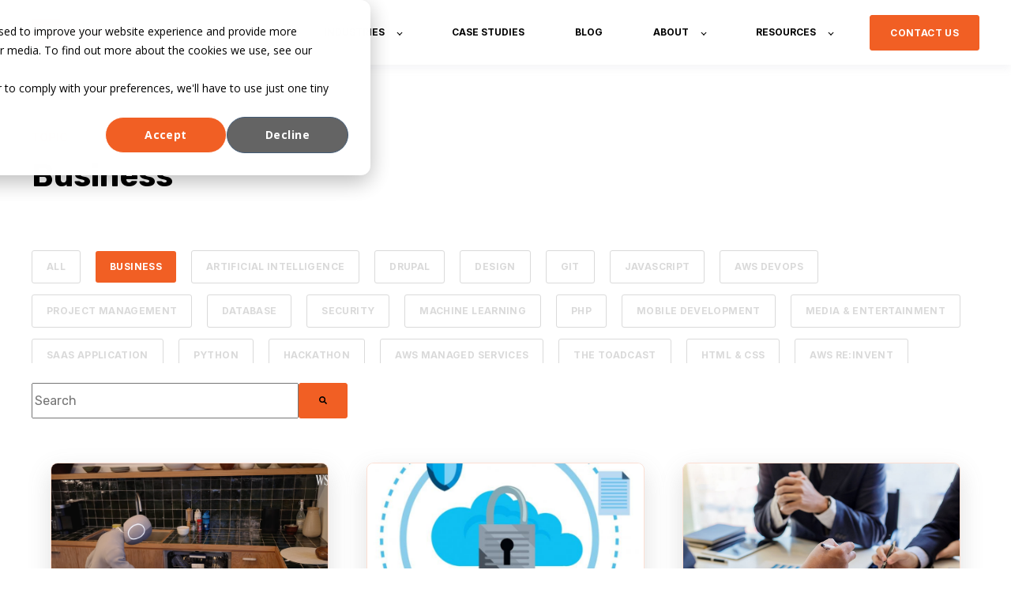

--- FILE ---
content_type: text/html; charset=UTF-8
request_url: https://www.metaltoad.com/blog/tag/business
body_size: 12924
content:
<!doctype html><html lang="en"><head>
    <meta charset="utf-8">
    <title>Blog | Business</title>
    <link rel="shortcut icon" href="https://www.metaltoad.com/hubfs/favicon.ico">
    <meta name="description" content="Business |  Metal Toad is a Cloud Partner who delivers AWS Machine Learning &amp; Media Solutions. We help businesses of all sizes leverage the power of AWS cloud to build and deploy innovative machine learning solutions. Our team of experts includes certified AWS machine learning professionals who can help you every step of the way, from data preparation to model deployment.">
    
    

	
	

    
    
	
	
    
<meta name="viewport" content="width=device-width, initial-scale=1">

    <script src="/hs/hsstatic/jquery-libs/static-1.1/jquery/jquery-1.7.1.js"></script>
<script>hsjQuery = window['jQuery'];</script>
    <meta property="og:description" content="Business |  Metal Toad is a Cloud Partner who delivers AWS Machine Learning &amp; Media Solutions. We help businesses of all sizes leverage the power of AWS cloud to build and deploy innovative machine learning solutions. Our team of experts includes certified AWS machine learning professionals who can help you every step of the way, from data preparation to model deployment.">
    <meta property="og:title" content="Blog | Business">
    <meta name="twitter:description" content="Business |  Metal Toad is a Cloud Partner who delivers AWS Machine Learning &amp; Media Solutions. We help businesses of all sizes leverage the power of AWS cloud to build and deploy innovative machine learning solutions. Our team of experts includes certified AWS machine learning professionals who can help you every step of the way, from data preparation to model deployment.">
    <meta name="twitter:title" content="Blog | Business">

    

    
    <style>
a.cta_button{-moz-box-sizing:content-box !important;-webkit-box-sizing:content-box !important;box-sizing:content-box !important;vertical-align:middle}.hs-breadcrumb-menu{list-style-type:none;margin:0px 0px 0px 0px;padding:0px 0px 0px 0px}.hs-breadcrumb-menu-item{float:left;padding:10px 0px 10px 10px}.hs-breadcrumb-menu-divider:before{content:'›';padding-left:10px}.hs-featured-image-link{border:0}.hs-featured-image{float:right;margin:0 0 20px 20px;max-width:50%}@media (max-width: 568px){.hs-featured-image{float:none;margin:0;width:100%;max-width:100%}}.hs-screen-reader-text{clip:rect(1px, 1px, 1px, 1px);height:1px;overflow:hidden;position:absolute !important;width:1px}
</style>

<link rel="stylesheet" href="https://unpkg.com/aos@2.3.1/dist/aos.css">
<link rel="stylesheet" href="https://www.metaltoad.com/hubfs/hub_generated/template_assets/1/174072530239/1767619401604/template_main.min.css">
<link rel="stylesheet" href="https://www.metaltoad.com/hubfs/hub_generated/template_assets/1/134769366058/1767619406515/template_child.min.css">

  <style>
    

    

    

    

    

    

  </style>
  
<link rel="stylesheet" href="https://7052064.fs1.hubspotusercontent-na1.net/hubfs/7052064/hub_generated/module_assets/1/-2712622/1769811833803/module_search_input.min.css">

<style>
  #hs_cos_wrapper_site_search .hs-search-field__bar>form { border-radius:px; }

#hs_cos_wrapper_site_search .hs-search-field__bar>form>label {}

#hs_cos_wrapper_site_search .hs-search-field__bar>form>.hs-search-field__input { border-radius:px; }

#hs_cos_wrapper_site_search .hs-search-field__button { border-radius:px; }

#hs_cos_wrapper_site_search .hs-search-field__button:hover,
#hs_cos_wrapper_site_search .hs-search-field__button:focus {}

#hs_cos_wrapper_site_search .hs-search-field__button:active {}

#hs_cos_wrapper_site_search .hs-search-field--open .hs-search-field__suggestions { border-radius:px; }

#hs_cos_wrapper_site_search .hs-search-field--open .hs-search-field__suggestions a {}

#hs_cos_wrapper_site_search .hs-search-field--open .hs-search-field__suggestions a:hover {}

</style>

<style>
  @font-face {
    font-family: "Inter";
    font-weight: 400;
    font-style: normal;
    font-display: swap;
    src: url("/_hcms/googlefonts/Inter/regular.woff2") format("woff2"), url("/_hcms/googlefonts/Inter/regular.woff") format("woff");
  }
  @font-face {
    font-family: "Inter";
    font-weight: 700;
    font-style: normal;
    font-display: swap;
    src: url("/_hcms/googlefonts/Inter/700.woff2") format("woff2"), url("/_hcms/googlefonts/Inter/700.woff") format("woff");
  }
  @font-face {
    font-family: "Inter";
    font-weight: 700;
    font-style: normal;
    font-display: swap;
    src: url("/_hcms/googlefonts/Inter/700.woff2") format("woff2"), url("/_hcms/googlefonts/Inter/700.woff") format("woff");
  }
  @font-face {
    font-family: "Rubik";
    font-weight: 400;
    font-style: normal;
    font-display: swap;
    src: url("/_hcms/googlefonts/Rubik/regular.woff2") format("woff2"), url("/_hcms/googlefonts/Rubik/regular.woff") format("woff");
  }
  @font-face {
    font-family: "Rubik";
    font-weight: 700;
    font-style: normal;
    font-display: swap;
    src: url("/_hcms/googlefonts/Rubik/700.woff2") format("woff2"), url("/_hcms/googlefonts/Rubik/700.woff") format("woff");
  }
  @font-face {
    font-family: "Rubik";
    font-weight: 700;
    font-style: normal;
    font-display: swap;
    src: url("/_hcms/googlefonts/Rubik/700.woff2") format("woff2"), url("/_hcms/googlefonts/Rubik/700.woff") format("woff");
  }
</style>

    
  <script data-search_input-config="config_site_search" type="application/json">
  {
    "autosuggest_results_message": "Results for \u201C[[search_term]]\u201D",
    "autosuggest_no_results_message": "There are no autosuggest results for \u201C[[search_term]]\u201D",
    "sr_empty_search_field_message": "There are no suggestions because the search field is empty.",
    "sr_autosuggest_results_message": "There are currently [[number_of_results]] auto-suggested results for [[search_term]]. Navigate to the results list by pressing the down arrow key, or press return to search for all results.",
    "sr_search_field_aria_label": "This is a search field with an auto-suggest feature attached.",
    "sr_search_button_aria_label": "Search"
  }
  </script>

  <script id="hs-search-input__valid-content-types" type="application/json">
    [
      
        "SITE_PAGE",
      
        "LANDING_PAGE",
      
        "BLOG_POST",
      
        "LISTING_PAGE",
      
        "KNOWLEDGE_ARTICLE",
      
        "HS_CASE_STUDY"
      
    ]
  </script>


    

<!-- GoogleAnalytics4 integration -->
<script async src="https://www.googletagmanager.com/gtag/js?id=G-VKNPCF2YTG"></script>
<script>
  window.dataLayer = window.dataLayer || [];
  function gtag(){dataLayer.push(arguments);}
  gtag('js', new Date());

  gtag('config', 'G-VKNPCF2YTG');
</script>
<!-- End GoogleAnalytics4 integration -->
<!-- Google Tag Manager -->
<script>(function(w,d,s,l,i){w[l]=w[l]||[];w[l].push({'gtm.start':
new Date().getTime(),event:'gtm.js'});var f=d.getElementsByTagName(s)[0],
j=d.createElement(s),dl=l!='dataLayer'?'&l='+l:'';j.async=true;j.src=
'https://www.googletagmanager.com/gtm.js?id='+i+dl;f.parentNode.insertBefore(j,f);
})(window,document,'script','dataLayer','GTM-P9SV937');</script>
<!-- End Google Tag Manager -->
<script async src="https://static.addtoany.com/menu/page.js"></script>
<script defer src="https://www.metaltoad.com/hubfs/hub_generated/template_assets/1/134398307154/1744242671738/template_design-tweaks.min.js"></script>
<link rel="next" href="https://www.metaltoad.com/blog/tag/business/page/2">
<meta property="og:url" content="https://www.metaltoad.com/blog/tag/business">
<meta property="og:type" content="blog">
<meta name="twitter:card" content="summary">
<link rel="alternate" type="application/rss+xml" href="https://www.metaltoad.com/blog/rss.xml">
<meta name="twitter:domain" content="www.metaltoad.com">
<script src="//platform.linkedin.com/in.js" type="text/javascript">
    lang: en_US
</script>

<meta http-equiv="content-language" content="en">

<link rel="stylesheet" href="https://www.metaltoad.com/hubfs/hub_generated/template_assets/1/133849569181/1744242659515/template_blogs_main.min.css">



<meta name="keywords" content="AWS, cloud, machine learning, media, solutions, partner, metal toad, AWS cloud, AWS machine learning, AWS consulting, machine learning consulting, machine learning solutions, machine learning models, machine learning deployment, AWS SageMaker, AWS Comprehend, AWS Rekognition, AWS Forecast, AWS Personalize, AWS Fraud Detector, aws deep learning">

<link rel="stylesheet" href="https://www.metaltoad.com/hubfs/hub_generated/template_assets/1/135815497513/1744242731923/template_style-tweaks.min.css">
<script async src="https://static.addtoany.com/menu/page.js"></script>
<script defer src="https://www.metaltoad.com/hubfs/hub_generated/template_assets/1/134398307154/1744242671738/template_design-tweaks.min.js"></script>

  <meta name="generator" content="HubSpot"></head>
  <body>
    <div class="body-wrapper   hs-content-id-130035882836 hs-blog-listing hs-blog-id-27244394415">
      
        <div data-global-resource-path="Child Themes/atlas-pro-child/templates/partials/header.html">

  <div id="hs_cos_wrapper_Navbar" class="hs_cos_wrapper hs_cos_wrapper_widget hs_cos_wrapper_type_module" style="" data-hs-cos-general-type="widget" data-hs-cos-type="module">


<header class="kl-header">

<nav class="kl-navbar content-wrapper simple-navbar">


  

    

    

    

    

    

    

  

  

  

  

  

  

  
    <a href="https://www.metaltoad.com">

  
    
  

  
    
  

  
    
  

  <img src="https://www.metaltoad.com/hubfs/metaltoad-logo-153.png" alt="metaltoad-logo-153" width="100%" style="max-width: 150px; max-height: 36px" loading="" class="kl-navbar__logo"></a>
  
<div class="kl-navbar__mobile">
<button class="hamburger hamburger--squeeze kl-navbar__hamburger" type="button">
<span class="hamburger-box"><span class="hamburger-inner"></span></span>
</button></div>
<div class="kl-navbar__content">
<ul class="kl-navbar__menu">
  <li class="kl-navbar__item kl-navbar__parent">
  <a class="kl-navbar__button" href="javascript:void(0);"><span>SERVICES</span></a>
  <div class="kl-navbar-submenu-wrapper">
<ul class="kl-navbar-submenu"><li class="kl-navbar-submenu__item"><a class="kl-navbar-submenu__button" href="https://www.metaltoad.com/services/aws-cloud-management"><span>AWS Cloud Managed Services</span></a>
</li><li class="kl-navbar-submenu__item kl-navbar__parent"><a class="kl-navbar-submenu__button" href="https://www.metaltoad.com/services/cloud-migration"><span>AWS Cloud Migration</span></a>
<ul class="kl-navbar-submenu"><li class="kl-navbar-submenu__item"><a class="kl-navbar-submenu__button" href="https://www.metaltoad.com/services/genai-migration"><span>GenAI Migration Services</span></a>
</li><li class="kl-navbar-submenu__item"><a class="kl-navbar-submenu__button" href="https://www.metaltoad.com/services/cdn-migration"><span>CDN Migration Services</span></a>
</li><li class="kl-navbar-submenu__item"><a class="kl-navbar-submenu__button" href="https://www.metaltoad.com/services/migrations/aws-vmware-migration"><span>AWS VMware Migration Service</span></a>
</li><li class="kl-navbar-submenu__item"><a class="kl-navbar-submenu__button" href="https://www.metaltoad.com/services/community-migrations"><span>Community Migration</span></a>
</li></ul></li><li class="kl-navbar-submenu__item kl-navbar__parent"><a class="kl-navbar-submenu__button" href="https://www.metaltoad.com/services/generative-ai"><span>Generative AI</span></a>
<ul class="kl-navbar-submenu"><li class="kl-navbar-submenu__item"><a class="kl-navbar-submenu__button" href="https://www.metaltoad.com/services/genai-assessment"><span>GenAI Assessment</span></a>
</li><li class="kl-navbar-submenu__item"><a class="kl-navbar-submenu__button" href="https://www.metaltoad.com/services/amazon-nova"><span>Amazon Nova Services</span></a>
</li><li class="kl-navbar-submenu__item"><a class="kl-navbar-submenu__button" href="https://www.metaltoad.com/services/amazon-bedrock-workshop"><span>Amazon Bedrock Workshop</span></a>
</li><li class="kl-navbar-submenu__item"><a class="kl-navbar-submenu__button" href="https://www.metaltoad.com/services/generative-ai/generative-ai-proof-of-concept"><span>Generative AI Proof of Concept</span></a>
</li><li class="kl-navbar-submenu__item"><a class="kl-navbar-submenu__button" href="https://www.metaltoad.com/services/genai-migration"><span>GenAI Migration Services</span></a>
</li><li class="kl-navbar-submenu__item"><a class="kl-navbar-submenu__button" href="https://www.metaltoad.com/services/intelligent-document-processing-legal"><span>Intelligent Document Processing for Legal Documents</span></a>
</li><li class="kl-navbar-submenu__item"><a class="kl-navbar-submenu__button" href="https://www.metaltoad.com/services/data-and-machine-learning"><span>Data &amp; Machine Learning</span></a>
</li></ul></li><li class="kl-navbar-submenu__item kl-navbar__parent"><a class="kl-navbar-submenu__button" href="https://www.metaltoad.com/services/saas-applications"><span>SaaS Development Services</span></a>
<ul class="kl-navbar-submenu"><li class="kl-navbar-submenu__item"><a class="kl-navbar-submenu__button" href="https://www.metaltoad.com/services/reactjs-development-services"><span>React Development Services</span></a>
</li><li class="kl-navbar-submenu__item"><a class="kl-navbar-submenu__button" href="https://www.metaltoad.com/services/nextjs-development-services"><span>Next js Development Services</span></a>
</li><li class="kl-navbar-submenu__item"><a class="kl-navbar-submenu__button" href="https://www.metaltoad.com/services/flutter-development-services"><span>Flutter Development Services</span></a>
</li><li class="kl-navbar-submenu__item"><a class="kl-navbar-submenu__button" href="https://www.metaltoad.com/services/angular-development-services"><span>Angular Development Services</span></a>
</li></ul></li><li class="kl-navbar-submenu__item kl-navbar__parent"><a class="kl-navbar-submenu__button" href="https://www.metaltoad.com/services/aws-elemental-services"><span>AWS Elemental Services</span></a>
<ul class="kl-navbar-submenu"><li class="kl-navbar-submenu__item"><a class="kl-navbar-submenu__button" href="https://www.metaltoad.com/services/aws-interactive-video-service"><span>AWS Interactive Video Service</span></a>
</li><li class="kl-navbar-submenu__item"><a class="kl-navbar-submenu__button" href="https://www.metaltoad.com/services/aws-mediatailor-services"><span>AWS MediaTailor Services</span></a>
</li></ul></li><li class="kl-navbar-submenu__item"><a class="kl-navbar-submenu__button" href="https://www.metaltoad.com/offering/six-point-inspection"><span>AWS 6-Point Inspection</span></a>
</li></ul></div></li>
  <li class="kl-navbar__item kl-navbar__parent">
  <a class="kl-navbar__button" href="https://www.metaltoad.com/industries"><span>INDUSTRIES</span></a>
  <div class="kl-navbar-submenu-wrapper">
<ul class="kl-navbar-submenu"><li class="kl-navbar-submenu__item"><a class="kl-navbar-submenu__button" href="https://www.metaltoad.com/industries/aws-media-and-entertainment"><span>AWS Media &amp; Entertainment</span></a>
</li><li class="kl-navbar-submenu__item"><a class="kl-navbar-submenu__button" href="https://www.metaltoad.com/industries/automotive-and-trucking"><span>AWS Automotive &amp; Trucking</span></a>
</li><li class="kl-navbar-submenu__item"><a class="kl-navbar-submenu__button" href="https://www.metaltoad.com/industries/sports-and-gaming"><span>AWS Sports &amp; Gaming</span></a>
</li><li class="kl-navbar-submenu__item"><a class="kl-navbar-submenu__button" href="https://www.metaltoad.com/industries/energy-utility"><span>AWS for Energy &amp; Utility </span></a>
</li><li class="kl-navbar-submenu__item"><a class="kl-navbar-submenu__button" href="https://www.metaltoad.com/industries/healthcare-and-lifesciences"><span>AWS for Healthcare &amp; Life Sciences </span></a>
</li><li class="kl-navbar-submenu__item"><a class="kl-navbar-submenu__button" href="https://www.metaltoad.com/industries/nonprofit"><span>AWS for Non-profit</span></a>
</li></ul></div></li>
  <li class="kl-navbar__item">
  <a class="kl-navbar__button" href="https://www.metaltoad.com/casestudy"><span>CASE STUDIES</span></a>
  <div class="kl-navbar-submenu-wrapper">
</div></li>
  <li class="kl-navbar__item">
  <a class="kl-navbar__button" href="https://www.metaltoad.com/blog"><span>BLOG</span></a>
  <div class="kl-navbar-submenu-wrapper">
</div></li>
  <li class="kl-navbar__item kl-navbar__parent">
  <a class="kl-navbar__button" href="https://www.metaltoad.com/about"><span>ABOUT</span></a>
  <div class="kl-navbar-submenu-wrapper">
<ul class="kl-navbar-submenu"><li class="kl-navbar-submenu__item"><a class="kl-navbar-submenu__button" href="https://www.metaltoad.com/about"><span>About Metal Toad</span></a>
</li><li class="kl-navbar-submenu__item"><a class="kl-navbar-submenu__button" href="https://www.metaltoad.com/careers-metal-toad"><span>Careers</span></a>
</li></ul></div></li>
  <li class="kl-navbar__item kl-navbar__parent">
  <a class="kl-navbar__button" href="https://www.metaltoad.com/resources"><span>RESOURCES</span></a>
  <div class="kl-navbar-submenu-wrapper">
<ul class="kl-navbar-submenu"><li class="kl-navbar-submenu__item"><a class="kl-navbar-submenu__button" href="https://www.metaltoad.com/blog/aws-bedrock-pricing"><span>AWS Bedrock Pricing</span></a>
</li><li class="kl-navbar-submenu__item"><a class="kl-navbar-submenu__button" href="https://www.metaltoad.com/resources/aws-machine-learning"><span>AWS Machine Learning</span></a>
</li><li class="kl-navbar-submenu__item"><a class="kl-navbar-submenu__button" href="https://www.metaltoad.com/resources/aws-managed-services"><span>AWS Managed Services</span></a>
</li><li class="kl-navbar-submenu__item"><a class="kl-navbar-submenu__button" href="https://www.metaltoad.com/resources/aws-migration"><span>AWS Cloud Migration</span></a>
</li><li class="kl-navbar-submenu__item"><a class="kl-navbar-submenu__button" href="https://www.metaltoad.com/resources/aws-saas-applications"><span>AWS SaaS Applications</span></a>
</li><li class="kl-navbar-submenu__item"><a class="kl-navbar-submenu__button" href="javascript:void(0);"><span>AWS Data Solutions</span></a>
</li><li class="kl-navbar-submenu__item"><a class="kl-navbar-submenu__button" href="https://www.metaltoad.com/resources/aws-web-hosting"><span>AWS Web Hosting</span></a>
</li></ul></div></li></ul>
<div class="kl-navbar__end">

  
    

  

  
 
  

  


  
	  
  	
		
	
	
    

  

  
 
  

  
    

  

    

    

    

    

    

    

  

  
    
  

  

  

  

  

  
    <a href="https://www.metaltoad.com/contact" class="button Navbar__button">
  
      <span>CONTACT US</span>
    </a>
  
  
</div>
</div>
</nav>
</header>
<div class="kl-header-placeholder"></div></div>
</div>
      

      

<main class="body-container-wrapper">
  <div class="body-container body-container--blog-index">

    

    
    <div class="blog-header">
      <div class="content-wrapper">
        <div class="blog-header__inner">
          <div class="blog-header__tag">
            <span class="blog-header__preheader">TOPIC</span>
            <h1>Business</h1>
          </div>
          
        </div>
      </div>
    </div>
    

    

    <div class="content-wrapper">

      
      <div class="blog-filter"> 

        
        <ul class="blog-tags">
          
          <li>
            <a class="blog-tags__link" href="https://www.metaltoad.com/blog/all">
              ALL
            </a>
          </li>
          
          
          <li>
            <a class="blog-tags__link blog-tags__link--current" href="https://www.metaltoad.com/blog/tag/business">
              Business
            </a>
          </li>
          
          <li>
            <a class="blog-tags__link" href="https://www.metaltoad.com/blog/tag/artificial-intelligence">
              Artificial Intelligence
            </a>
          </li>
          
          <li>
            <a class="blog-tags__link" href="https://www.metaltoad.com/blog/tag/drupal">
              Drupal
            </a>
          </li>
          
          <li>
            <a class="blog-tags__link" href="https://www.metaltoad.com/blog/tag/design">
              Design
            </a>
          </li>
          
          <li>
            <a class="blog-tags__link" href="https://www.metaltoad.com/blog/tag/git">
              Git
            </a>
          </li>
          
          <li>
            <a class="blog-tags__link" href="https://www.metaltoad.com/blog/tag/javascript">
              JavaScript
            </a>
          </li>
          
          <li>
            <a class="blog-tags__link" href="https://www.metaltoad.com/blog/tag/aws-devops">
              AWS DevOps
            </a>
          </li>
          
          <li>
            <a class="blog-tags__link" href="https://www.metaltoad.com/blog/tag/project-management">
              Project Management
            </a>
          </li>
          
          <li>
            <a class="blog-tags__link" href="https://www.metaltoad.com/blog/tag/database">
              Database
            </a>
          </li>
          
          <li>
            <a class="blog-tags__link" href="https://www.metaltoad.com/blog/tag/security">
              Security
            </a>
          </li>
          
          <li>
            <a class="blog-tags__link" href="https://www.metaltoad.com/blog/tag/machine-learning">
              Machine Learning
            </a>
          </li>
          
          <li>
            <a class="blog-tags__link" href="https://www.metaltoad.com/blog/tag/php">
              PHP
            </a>
          </li>
          
          <li>
            <a class="blog-tags__link" href="https://www.metaltoad.com/blog/tag/mobile-development">
              Mobile Development
            </a>
          </li>
          
          <li>
            <a class="blog-tags__link" href="https://www.metaltoad.com/blog/tag/media-entertainment">
              Media &amp; Entertainment
            </a>
          </li>
          
          <li>
            <a class="blog-tags__link" href="https://www.metaltoad.com/blog/tag/saas-application">
              SaaS Application
            </a>
          </li>
          
          <li>
            <a class="blog-tags__link" href="https://www.metaltoad.com/blog/tag/python">
              Python
            </a>
          </li>
          
          <li>
            <a class="blog-tags__link" href="https://www.metaltoad.com/blog/tag/hackathon">
              Hackathon
            </a>
          </li>
          
          <li>
            <a class="blog-tags__link" href="https://www.metaltoad.com/blog/tag/aws-managed-services">
              AWS Managed Services
            </a>
          </li>
          
          <li>
            <a class="blog-tags__link" href="https://www.metaltoad.com/blog/tag/the-toadcast">
              The Toadcast
            </a>
          </li>
          
          <li>
            <a class="blog-tags__link" href="https://www.metaltoad.com/blog/tag/html-css">
              HTML &amp; CSS
            </a>
          </li>
          
          <li>
            <a class="blog-tags__link" href="https://www.metaltoad.com/blog/tag/aws-reinvent">
              AWS re:Invent
            </a>
          </li>
          
          <li>
            <a class="blog-tags__link" href="https://www.metaltoad.com/blog/tag/streaming">
              Streaming
            </a>
          </li>
          
          <li>
            <a class="blog-tags__link" href="https://www.metaltoad.com/blog/tag/wordpress">
              Wordpress
            </a>
          </li>
          
          <li>
            <a class="blog-tags__link" href="https://www.metaltoad.com/blog/tag/quality-assurance-qa">
              Quality Assurance (QA)
            </a>
          </li>
          
          <li>
            <a class="blog-tags__link" href="https://www.metaltoad.com/blog/tag/content-management-system-cms">
              Content Management System (CMS)
            </a>
          </li>
          
          <li>
            <a class="blog-tags__link" href="https://www.metaltoad.com/blog/tag/product-management">
              Product Management
            </a>
          </li>
          
          <li>
            <a class="blog-tags__link" href="https://www.metaltoad.com/blog/tag/content-delivery-network-cdn">
              Content Delivery Network (CDN)
            </a>
          </li>
          
          <li>
            <a class="blog-tags__link" href="https://www.metaltoad.com/blog/tag/agentcore">
              AgentCore
            </a>
          </li>
          
          <li>
            <a class="blog-tags__link" href="https://www.metaltoad.com/blog/tag/aws-bedrock">
              AWS Bedrock
            </a>
          </li>
          
          <li>
            <a class="blog-tags__link" href="https://www.metaltoad.com/blog/tag/automotive-trucking">
              Automotive &amp; Trucking
            </a>
          </li>
          
          <li>
            <a class="blog-tags__link" href="https://www.metaltoad.com/blog/tag/react">
              React
            </a>
          </li>
          
          <li>
            <a class="blog-tags__link" href="https://www.metaltoad.com/blog/tag/nonprofit">
              Nonprofit
            </a>
          </li>
          
        </ul>
        

        <div class="blog-search">
          <div id="hs_cos_wrapper_site_search" class="hs_cos_wrapper hs_cos_wrapper_widget hs_cos_wrapper_type_module" style="" data-hs-cos-general-type="widget" data-hs-cos-type="module">












  












<div class="hs-search-field">
    <div class="hs-search-field__bar hs-search-field__bar--button-inline  ">
      <form data-hs-do-not-collect="true" class="hs-search-field__form" action="/hs-search-results">

        <label class="hs-search-field__label show-for-sr" for="site_search-input">This is a search field with an auto-suggest feature attached.</label>

        <input role="combobox" aria-expanded="false" aria-controls="autocomplete-results" aria-label="This is a search field with an auto-suggest feature attached." type="search" class="hs-search-field__input" id="site_search-input" name="q" autocomplete="off" aria-autocomplete="list" placeholder="Search">

        
          
            <input type="hidden" name="type" value="SITE_PAGE">
          
        
          
        
          
            <input type="hidden" name="type" value="BLOG_POST">
          
        
          
            <input type="hidden" name="type" value="LISTING_PAGE">
          
        
          
        
          
        

        

        <button class="hs-search-field__button " aria-label="Search">
          <span id="hs_cos_wrapper_site_search_" class="hs_cos_wrapper hs_cos_wrapper_widget hs_cos_wrapper_type_icon" style="" data-hs-cos-general-type="widget" data-hs-cos-type="icon"><svg version="1.0" xmlns="http://www.w3.org/2000/svg" viewbox="0 0 512 512" aria-hidden="true"><g id="search1_layer"><path d="M505 442.7L405.3 343c-4.5-4.5-10.6-7-17-7H372c27.6-35.3 44-79.7 44-128C416 93.1 322.9 0 208 0S0 93.1 0 208s93.1 208 208 208c48.3 0 92.7-16.4 128-44v16.3c0 6.4 2.5 12.5 7 17l99.7 99.7c9.4 9.4 24.6 9.4 33.9 0l28.3-28.3c9.4-9.4 9.4-24.6.1-34zM208 336c-70.7 0-128-57.2-128-128 0-70.7 57.2-128 128-128 70.7 0 128 57.2 128 128 0 70.7-57.2 128-128 128z" /></g></svg></span>
           </button>
        <div class="hs-search-field__suggestions-container ">
          <ul id="autocomplete-results" role="listbox" aria-label="term" class="hs-search-field__suggestions">
            
              <li role="option" tabindex="-1" aria-posinset="1" aria-setsize="0" class="results-for show-for-sr">There are no suggestions because the search field is empty.</li>
            
          </ul>
        </div>
      </form>
    </div>
    <div id="sr-messenger" class="hs-search-sr-message-container show-for-sr" role="status" aria-live="polite" aria-atomic="true">
    </div>
</div>

</div>
        </div>

      </div>
      

      <section class="blog-index">

        
        
        

        <article class="blog-index__post-wrapper">
          <div class="blog-index__post">
            
            <a class="blog-index__post-image" style="background-image: url('https://www.metaltoad.com/hubfs/Screenshot%202025-11-11%20at%2012.18.19%20PM.png');" href="https://www.metaltoad.com/blog/what-does-an-ai-bubble-look-like">
            </a>
            
            <div class="blog-index__post-content">
              <div>
                
                
                <span class="blog-index__post-preheader">Artificial Intelligence</span>
                
                <h3><a href="https://www.metaltoad.com/blog/what-does-an-ai-bubble-look-like">What does an AI bubble look like?</a></h3>
                
                <p>Explore the parallels between the dotcom bubble and the current AI landscape, and understand why AI's long-term value remains promising despite...</p>
                
              </div>
              <div class="blog-index__post-meta">
                <span class="blog-index__post-author">
                  Joaquin Lippincott, CEO
                </span>
                <span class="blog-index__post-date">
                  Jan 3, 2026
                </span>
              </div>
            </div>
          </div>
        </article>

        
        

        <article class="blog-index__post-wrapper">
          <div class="blog-index__post">
            
            <a class="blog-index__post-image" style="background-image: url('https://www.metaltoad.com/hubfs/Imported_Blog_Media/cloud-security-blog-header.jpg');" href="https://www.metaltoad.com/blog/good-or-bad-the-uk-online-safety-act-is-now-something-internet-professionals-need-to-concern-themselves-with">
            </a>
            
            <div class="blog-index__post-content">
              <div>
                
                
                <span class="blog-index__post-preheader">Business</span>
                
                <h3><a href="https://www.metaltoad.com/blog/good-or-bad-the-uk-online-safety-act-is-now-something-internet-professionals-need-to-concern-themselves-with">Good or Bad, the UK Online Safety Act Is Now Something Internet Professionals Need to Concern Themselves With</a></h3>
                
                <p>UK Online Safety Act: a new law impacting tech professionals worldwide. Learn about its implications on age verification, encryption, liability, and...</p>
                
              </div>
              <div class="blog-index__post-meta">
                <span class="blog-index__post-author">
                  Joaquin Lippincott, CEO
                </span>
                <span class="blog-index__post-date">
                  Jul 30, 2025
                </span>
              </div>
            </div>
          </div>
        </article>

        
        

        <article class="blog-index__post-wrapper">
          <div class="blog-index__post">
            
            <a class="blog-index__post-image" style="background-image: url('https://www.metaltoad.com/hubfs/Machine%20Learning%20Consulting%20Cover%20photo.jpg');" href="https://www.metaltoad.com/blog/aws-machine-learning-consulting">
            </a>
            
            <div class="blog-index__post-content">
              <div>
                
                
                <span class="blog-index__post-preheader">Business</span>
                
                <h3><a href="https://www.metaltoad.com/blog/aws-machine-learning-consulting">Machine Learning Consulting Services</a></h3>
                
                <p>Unlock AI-driven insights and automation with expert machine learning consulting by Metal Toad. Scalable, strategic, and customized for business...</p>
                
              </div>
              <div class="blog-index__post-meta">
                <span class="blog-index__post-author">
                  Nathan Wilkerson, VP of Engineering
                </span>
                <span class="blog-index__post-date">
                  Jun 11, 2025
                </span>
              </div>
            </div>
          </div>
        </article>

        
        

        <article class="blog-index__post-wrapper">
          <div class="blog-index__post">
            
            <a class="blog-index__post-image" style="background-image: url('https://www.metaltoad.com/hubfs/metaltoad-seattle-building.jpg');" href="https://www.metaltoad.com/blog/metal-toad-opens-seattle-office-to-strengthen-aws-partnership">
            </a>
            
            <div class="blog-index__post-content">
              <div>
                
                
                <span class="blog-index__post-preheader">Business</span>
                
                <h3><a href="https://www.metaltoad.com/blog/metal-toad-opens-seattle-office-to-strengthen-aws-partnership">Metal Toad Opens Seattle Office to Strengthen AWS Partnership</a></h3>
                
                <p>Metal Toad opens a new Seattle office to enhance AWS collaboration, focusing on business development and technical engagement in the cloud capital.</p>
                
              </div>
              <div class="blog-index__post-meta">
                <span class="blog-index__post-author">
                  Metal Toad Staff
                </span>
                <span class="blog-index__post-date">
                  May 5, 2025
                </span>
              </div>
            </div>
          </div>
        </article>

        
        

        <article class="blog-index__post-wrapper">
          <div class="blog-index__post">
            
            <a class="blog-index__post-image" style="background-image: url('https://www.metaltoad.com/hubfs/business-people-humanoid-ai-robot-600nw-2312717889.webp');" href="https://www.metaltoad.com/blog/wait-the-government-is-using-generative-ai-yes.-yes-it-is">
            </a>
            
            <div class="blog-index__post-content">
              <div>
                
                
                <span class="blog-index__post-preheader">Artificial Intelligence</span>
                
                <h3><a href="https://www.metaltoad.com/blog/wait-the-government-is-using-generative-ai-yes.-yes-it-is">“Wait, the Government is Using Generative AI?” Yes. Yes, It Is.</a></h3>
                
                <p>Discover how Metal Toad and AWS are helping public sector organizations explore Generative AI with real-world use cases and AWS-funded...</p>
                
              </div>
              <div class="blog-index__post-meta">
                <span class="blog-index__post-author">
                  Stacy Gordon, Director of AWS Alliances, Global
                </span>
                <span class="blog-index__post-date">
                  Apr 23, 2025
                </span>
              </div>
            </div>
          </div>
        </article>

        
        

        <article class="blog-index__post-wrapper">
          <div class="blog-index__post">
            
            <a class="blog-index__post-image" style="background-image: url('https://www.metaltoad.com/hubfs/tco%202.jpg');" href="https://www.metaltoad.com/blog/why-you-should-get-a-total-cost-of-ownership-tco-evaluation-before-building-your-ai-business-solution">
            </a>
            
            <div class="blog-index__post-content">
              <div>
                
                
                <span class="blog-index__post-preheader">Business</span>
                
                <h3><a href="https://www.metaltoad.com/blog/why-you-should-get-a-total-cost-of-ownership-tco-evaluation-before-building-your-ai-business-solution">Why You Should Get a Total Cost of Ownership (TCO) Evaluation Before Building Your AI Business Solution</a></h3>
                
                <p>"Discover why a Total Cost of Ownership (TCO) evaluation is essential before building an AI business solution. Learn how it helps avoid hidden costs,...</p>
                
              </div>
              <div class="blog-index__post-meta">
                <span class="blog-index__post-author">
                  Stacy Gordon, Director of AWS Alliances, Global
                </span>
                <span class="blog-index__post-date">
                  Feb 13, 2025
                </span>
              </div>
            </div>
          </div>
        </article>

        
        

        <article class="blog-index__post-wrapper">
          <div class="blog-index__post">
            
            <a class="blog-index__post-image" style="background-image: url('https://www.metaltoad.com/hubfs/robot%20singer.jpeg');" href="https://www.metaltoad.com/blog/genai-making-sweet-music">
            </a>
            
            <div class="blog-index__post-content">
              <div>
                
                
                <span class="blog-index__post-preheader">Artificial Intelligence</span>
                
                <h3><a href="https://www.metaltoad.com/blog/genai-making-sweet-music">GenAi making sweet music</a></h3>
                
                <p>Generative AI is now creating high quality text, imagery, video, and even music. Finding the right use case for your business is the hard part.</p>
                
              </div>
              <div class="blog-index__post-meta">
                <span class="blog-index__post-author">
                  Joaquin Lippincott, CEO
                </span>
                <span class="blog-index__post-date">
                  May 14, 2024
                </span>
              </div>
            </div>
          </div>
        </article>

        
        

        <article class="blog-index__post-wrapper">
          <div class="blog-index__post">
            
            <a class="blog-index__post-image" style="background-image: url('https://www.metaltoad.com/hubfs/Captura%20de%20tela%202024-04-19%20175312.png');" href="https://www.metaltoad.com/blog/is-it-worth-it-to-deploy-generative-ai-an-smb-perspective">
            </a>
            
            <div class="blog-index__post-content">
              <div>
                
                
                <span class="blog-index__post-preheader">Artificial Intelligence</span>
                
                <h3><a href="https://www.metaltoad.com/blog/is-it-worth-it-to-deploy-generative-ai-an-smb-perspective">Is it worth it to deploy Generative AI? An SMB perspective</a></h3>
                
                <p>Why do so few Small &amp; Midsize Businesses (SMBs) use AI? How can they address the capabilities gap in order to stand up their own AI initiatives?</p>
                
              </div>
              <div class="blog-index__post-meta">
                <span class="blog-index__post-author">
                  Stacy Gordon, Director of AWS Alliances, Global
                </span>
                <span class="blog-index__post-date">
                  Apr 22, 2024
                </span>
              </div>
            </div>
          </div>
        </article>

        
        

        <article class="blog-index__post-wrapper">
          <div class="blog-index__post">
            
            <a class="blog-index__post-image" style="background-image: url('https://www.metaltoad.com/hubfs/social-suggested-images/www.metaltoad.comhubfsImported_Blog_MediaMetal_Toad_blog_generic-Aug-11-2023-09-56-57-5208-PM-1.jpg');" href="https://www.metaltoad.com/blog/why-you-shouldnt-say-refactor">
            </a>
            
            <div class="blog-index__post-content">
              <div>
                
                
                <span class="blog-index__post-preheader">Business</span>
                
                <h3><a href="https://www.metaltoad.com/blog/why-you-shouldnt-say-refactor">Why you shouldn't say refactor</a></h3>
                
                <p>Discover why saying refactor isn't enough in agile coding. Enhance project success by focusing on customer value.</p>
                
              </div>
              <div class="blog-index__post-meta">
                <span class="blog-index__post-author">
                  Nathan Wilkerson, VP of Engineering
                </span>
                <span class="blog-index__post-date">
                  Feb 28, 2024
                </span>
              </div>
            </div>
          </div>
        </article>

        
        

        <article class="blog-index__post-wrapper">
          <div class="blog-index__post">
            
            <a class="blog-index__post-image" style="background-image: url('https://www.metaltoad.com/hubfs/time%20to%20reach%201%20million%20users.png');" href="https://www.metaltoad.com/blog/the-future-of-generative-ai-is-in-automation">
            </a>
            
            <div class="blog-index__post-content">
              <div>
                
                
                <span class="blog-index__post-preheader">Artificial Intelligence</span>
                
                <h3><a href="https://www.metaltoad.com/blog/the-future-of-generative-ai-is-in-automation">The future of Generative Ai is in automation</a></h3>
                
                <p>Broad proclamations about Ai changing the world are doing nothing to help people understand how they should be using it. In the absence of specific...</p>
                
              </div>
              <div class="blog-index__post-meta">
                <span class="blog-index__post-author">
                  Joaquin Lippincott, CEO
                </span>
                <span class="blog-index__post-date">
                  Feb 19, 2024
                </span>
              </div>
            </div>
          </div>
        </article>

        
        

        <article class="blog-index__post-wrapper">
          <div class="blog-index__post">
            
            <a class="blog-index__post-image" style="background-image: url('https://www.metaltoad.com/hubfs/christopher-gower-m_HRfLhgABo-unsplash.jpg');" href="https://www.metaltoad.com/blog/why-some-businesses-prefer-aws-over-azure">
            </a>
            
            <div class="blog-index__post-content">
              <div>
                
                
                <span class="blog-index__post-preheader">Business</span>
                
                <h3><a href="https://www.metaltoad.com/blog/why-some-businesses-prefer-aws-over-azure">Why Some Businesses Prefer AWS Over Azure</a></h3>
                
                <p>Dive deep into the top reasons organizations choose AWS</p>
                
              </div>
              <div class="blog-index__post-meta">
                <span class="blog-index__post-author">
                  Marco Gutierrez, AWS Partner Alliance Manager
                </span>
                <span class="blog-index__post-date">
                  Jan 30, 2024
                </span>
              </div>
            </div>
          </div>
        </article>

        
        

        <article class="blog-index__post-wrapper">
          <div class="blog-index__post">
            
            <a class="blog-index__post-image" style="background-image: url('https://www.metaltoad.com/hubfs/aws-saas-competency-partner-metal-toad-1.png');" href="https://www.metaltoad.com/blog/metal-toad-aws-saas-competency-partner">
            </a>
            
            <div class="blog-index__post-content">
              <div>
                
                
                <span class="blog-index__post-preheader">SaaS Application</span>
                
                <h3><a href="https://www.metaltoad.com/blog/metal-toad-aws-saas-competency-partner">AWS recognized Metal Toad as SaaS Competency Partner</a></h3>
                
                <p>Metal Toad is recognized as one of only two SaaS Competency partners in North America.</p>
                
              </div>
              <div class="blog-index__post-meta">
                <span class="blog-index__post-author">
                  Natalie Meirelles, AWS Partner Alliance Coordinator Global
                </span>
                <span class="blog-index__post-date">
                  Jan 24, 2024
                </span>
              </div>
            </div>
          </div>
        </article>

        
        

        <article class="blog-index__post-wrapper">
          <div class="blog-index__post">
            
            <a class="blog-index__post-image" style="background-image: url('https://www.metaltoad.com/hubfs/Captura%20de%20Tela%202023-12-29%20%C3%A0s%2014.45.56.png');" href="https://www.metaltoad.com/blog/how-to-use-ai-to-automatically-add-relevant-meta-descriptions-to-all-your-cms-pages">
            </a>
            
            <div class="blog-index__post-content">
              <div>
                
                
                <span class="blog-index__post-preheader">Artificial Intelligence</span>
                
                <h3><a href="https://www.metaltoad.com/blog/how-to-use-ai-to-automatically-add-relevant-meta-descriptions-to-all-your-cms-pages">How to use AI to automatically add relevant meta descriptions to all your CMS pages</a></h3>
                
                <p>Learn how to use AI to automatically add relevant meta descriptions to all your CMS pages. Increase your website's visibility and attract more users...</p>
                
              </div>
              <div class="blog-index__post-meta">
                <span class="blog-index__post-author">
                  Laís Bomtempo, Software Engineer
                </span>
                <span class="blog-index__post-date">
                  Dec 29, 2023
                </span>
              </div>
            </div>
          </div>
        </article>

        
        

        <article class="blog-index__post-wrapper">
          <div class="blog-index__post">
            
            <a class="blog-index__post-image" style="background-image: url('https://www.metaltoad.com/hubfs/Quicksight%20Blog%20Post.png');" href="https://www.metaltoad.com/blog/choosing-the-right-bi-tool-a-comparison-of-power-bi-and-amazon-quicksight">
            </a>
            
            <div class="blog-index__post-content">
              <div>
                
                
                <span class="blog-index__post-preheader">SaaS Application</span>
                
                <h3><a href="https://www.metaltoad.com/blog/choosing-the-right-bi-tool-a-comparison-of-power-bi-and-amazon-quicksight">Choosing the Right BI Tool: A Comparison of Power BI and Amazon QuickSight</a></h3>
                
                <p>Discover the perfect Business Intelligence (BI) tool for your business with Metal Toad's expert comparison of Power BI and Amazon QuickSight.</p>
                
              </div>
              <div class="blog-index__post-meta">
                <span class="blog-index__post-author">
                  Leonardo Gonzalez, Senior Product Owner
                </span>
                <span class="blog-index__post-date">
                  Dec 27, 2023
                </span>
              </div>
            </div>
          </div>
        </article>

        
        

        <article class="blog-index__post-wrapper">
          <div class="blog-index__post">
            
            <a class="blog-index__post-image" style="background-image: url('https://www.metaltoad.com/hubfs/eNPS.jpeg');" href="https://www.metaltoad.com/blog/metal-toads-exceptional-employee-net-promoter-score-enps-of-86">
            </a>
            
            <div class="blog-index__post-content">
              <div>
                
                
                <span class="blog-index__post-preheader">Business</span>
                
                <h3><a href="https://www.metaltoad.com/blog/metal-toads-exceptional-employee-net-promoter-score-enps-of-86">Metal Toad's Exceptional Employee Net Promoter Score (eNPS) of 86</a></h3>
                
                <p>Here at Metal Toad, we are thrilled to share that our forward-thinking tech company has achieved an extraordinary Employee Net Promoter Score (eNPS)...</p>
                
              </div>
              <div class="blog-index__post-meta">
                <span class="blog-index__post-author">
                  Marília Bedoya, Director of Operations and HR
                </span>
                <span class="blog-index__post-date">
                  Nov 10, 2023
                </span>
              </div>
            </div>
          </div>
        </article>

        
        

        <article class="blog-index__post-wrapper">
          <div class="blog-index__post">
            
            <a class="blog-index__post-image" style="background-image: url('https://www.metaltoad.com/hubfs/a6a50b80-2c89-11ee-b259-555814b09ac6-1.jpeg');" href="https://www.metaltoad.com/blog/revolutionizing-recruitment-and-selection-advances-in-the-use-of-artificial-intelligence">
            </a>
            
            <div class="blog-index__post-content">
              <div>
                
                
                <span class="blog-index__post-preheader">Artificial Intelligence</span>
                
                <h3><a href="https://www.metaltoad.com/blog/revolutionizing-recruitment-and-selection-advances-in-the-use-of-artificial-intelligence">Revolutionizing Recruitment and Selection: Advances in the Use of Artificial Intelligence</a></h3>
                
                <p>Discover how Artificial Intelligence is revolutionizing the recruitment and selection process. AI is transforming hiring practices from automation to...</p>
                
              </div>
              <div class="blog-index__post-meta">
                <span class="blog-index__post-author">
                  Nathalia Tavares, QA Engineer
                </span>
                <span class="blog-index__post-date">
                  Nov 8, 2023
                </span>
              </div>
            </div>
          </div>
        </article>

        
        

        <article class="blog-index__post-wrapper">
          <div class="blog-index__post">
            
            <a class="blog-index__post-image" style="background-image: url('https://www.metaltoad.com/hubfs/maximalfocus-VT4rx775FT4-unsplash.jpg');" href="https://www.metaltoad.com/blog/metal-toads-approach-to-implementing-quicksight">
            </a>
            
            <div class="blog-index__post-content">
              <div>
                
                
                <span class="blog-index__post-preheader">Artificial Intelligence</span>
                
                <h3><a href="https://www.metaltoad.com/blog/metal-toads-approach-to-implementing-quicksight">Metal Toad’s Approach to Implementing Quicksight</a></h3>
                
                <p>Amazon QuickSight enables you to create interactive and visually appealing dashboards, reports, and visualizations using your data.</p>
                
              </div>
              <div class="blog-index__post-meta">
                <span class="blog-index__post-author">
                  Nathan Wilkerson, VP of Engineering
                </span>
                <span class="blog-index__post-date">
                  Sep 19, 2023
                </span>
              </div>
            </div>
          </div>
        </article>

        
        

        <article class="blog-index__post-wrapper">
          <div class="blog-index__post">
            
            <a class="blog-index__post-image" style="background-image: url('https://www.metaltoad.com/hubfs/InternBlogPostImage.jpg');" href="https://www.metaltoad.com/blog/my-summer-journey-at-metal-toad-an-internship-reflection">
            </a>
            
            <div class="blog-index__post-content">
              <div>
                
                
                <span class="blog-index__post-preheader">Artificial Intelligence</span>
                
                <h3><a href="https://www.metaltoad.com/blog/my-summer-journey-at-metal-toad-an-internship-reflection">My Summer Journey at Metal Toad: An Internship Reflection</a></h3>
                
                <p>My Summer Journey at Metal Toad: An Internship Reflection</p>
                
              </div>
              <div class="blog-index__post-meta">
                <span class="blog-index__post-author">
                  Larry La , Software Engineering Intern
                </span>
                <span class="blog-index__post-date">
                  Sep 19, 2023
                </span>
              </div>
            </div>
          </div>
        </article>

        
        

        <article class="blog-index__post-wrapper">
          <div class="blog-index__post">
            
            <a class="blog-index__post-image" style="background-image: url('https://www.metaltoad.com/hubfs/Imported_Blog_Media/Robotics-4.jpeg');" href="https://www.metaltoad.com/blog/starting-my-journey-technology-company">
            </a>
            
            <div class="blog-index__post-content">
              <div>
                
                
                <span class="blog-index__post-preheader">Business</span>
                
                <h3><a href="https://www.metaltoad.com/blog/starting-my-journey-technology-company">Starting my journey with a technology company</a></h3>
                
                <p>Onboarding During my few weeks, I went through an onboarding process wher</p>
                
              </div>
              <div class="blog-index__post-meta">
                <span class="blog-index__post-author">
                  Metal Toad Staff
                </span>
                <span class="blog-index__post-date">
                  Apr 21, 2023
                </span>
              </div>
            </div>
          </div>
        </article>

        
        

        <article class="blog-index__post-wrapper">
          <div class="blog-index__post">
            
            <a class="blog-index__post-image" style="background-image: url('https://www.metaltoad.com/hubfs/Imported_Blog_Media/emily-morter-8xAA0f9yQnE-unsplash.jpg');" href="https://www.metaltoad.com/blog/what-does-qa-engineer-metal-toad-do">
            </a>
            
            <div class="blog-index__post-content">
              <div>
                
                
                <span class="blog-index__post-preheader">Business</span>
                
                <h3><a href="https://www.metaltoad.com/blog/what-does-qa-engineer-metal-toad-do">What does a QA engineer at Metal Toad do?</a></h3>
                
                <p>Working in HR, it is possible to do recruitment, retention, or both activities.</p>
                
              </div>
              <div class="blog-index__post-meta">
                <span class="blog-index__post-author">
                  Ingrid Philigret, HR Coordinator
                </span>
                <span class="blog-index__post-date">
                  Apr 13, 2023
                </span>
              </div>
            </div>
          </div>
        </article>

        
        

        <article class="blog-index__post-wrapper">
          <div class="blog-index__post">
            
            <a class="blog-index__post-image" style="background-image: url('https://www.metaltoad.com/hubfs/Header.png');" href="https://www.metaltoad.com/blog/aws-partner-proof-concept-funding">
            </a>
            
            <div class="blog-index__post-content">
              <div>
                
                
                <span class="blog-index__post-preheader">Business</span>
                
                <h3><a href="https://www.metaltoad.com/blog/aws-partner-proof-concept-funding">AWS Partner Proof of Concept Funding</a></h3>
                
                <p>Discover how AWS Partner Proof of Concept funding helps test workloads and reduce IT costs, enabling a smooth transition to AWS Cloud. Learn more...</p>
                
              </div>
              <div class="blog-index__post-meta">
                <span class="blog-index__post-author">
                  Joaquin Lippincott, CEO
                </span>
                <span class="blog-index__post-date">
                  Apr 12, 2023
                </span>
              </div>
            </div>
          </div>
        </article>

        
        

        <article class="blog-index__post-wrapper">
          <div class="blog-index__post">
            
            <a class="blog-index__post-image" style="background-image: url('https://www.metaltoad.com/hubfs/Imported_Blog_Media/Pasted_Image_1_27_23__4_08_PM.png');" href="https://www.metaltoad.com/blog/tell-story">
            </a>
            
            <div class="blog-index__post-content">
              <div>
                
                
                <span class="blog-index__post-preheader">Business</span>
                
                <h3><a href="https://www.metaltoad.com/blog/tell-story">Tell a Story</a></h3>
                
                <p>User story mapping is an effective technique for product development that helps teams understand the context of the full application.</p>
                
              </div>
              <div class="blog-index__post-meta">
                <span class="blog-index__post-author">
                  Metal Toad Staff
                </span>
                <span class="blog-index__post-date">
                  Jan 27, 2023
                </span>
              </div>
            </div>
          </div>
        </article>

        
        

        <article class="blog-index__post-wrapper">
          <div class="blog-index__post">
            
            <a class="blog-index__post-image" style="background-image: url('https://www.metaltoad.com/hubfs/Imported_Blog_Media/Ativo%2030.png');" href="https://www.metaltoad.com/blog/how-use-chatgpt">
            </a>
            
            <div class="blog-index__post-content">
              <div>
                
                
                <span class="blog-index__post-preheader">Machine Learning</span>
                
                <h3><a href="https://www.metaltoad.com/blog/how-use-chatgpt">How to use ChatGPT</a></h3>
                
                <p>You may have already heard about this artificial intelligence writing readable text. This will have a profound effect on the need for knowledge...</p>
                
              </div>
              <div class="blog-index__post-meta">
                <span class="blog-index__post-author">
                  Joaquin Lippincott, CEO
                </span>
                <span class="blog-index__post-date">
                  Jan 23, 2023
                </span>
              </div>
            </div>
          </div>
        </article>

        
        

        <article class="blog-index__post-wrapper">
          <div class="blog-index__post">
            
            <a class="blog-index__post-image" style="background-image: url('https://www.metaltoad.com/hubfs/Imported_Blog_Media/blog%20header%20ai.png');" href="https://www.metaltoad.com/blog/use-ai-marketing-content-instead-using-lorem-ipsum">
            </a>
            
            <div class="blog-index__post-content">
              <div>
                
                
                <span class="blog-index__post-preheader">Machine Learning</span>
                
                <h3><a href="https://www.metaltoad.com/blog/use-ai-marketing-content-instead-using-lorem-ipsum">Use AI for marketing content instead of using Lorem Ipsum</a></h3>
                
                <p>Writing compelling content for marketing purposes can be a daunting task.</p>
                
              </div>
              <div class="blog-index__post-meta">
                <span class="blog-index__post-author">
                  Metal Toad Staff
                </span>
                <span class="blog-index__post-date">
                  Jan 12, 2023
                </span>
              </div>
            </div>
          </div>
        </article>

        
        

        <article class="blog-index__post-wrapper">
          <div class="blog-index__post">
            
            <a class="blog-index__post-image" style="background-image: url('https://www.metaltoad.com/hubfs/Imported_Blog_Media/mt.png');" href="https://www.metaltoad.com/blog/what-does-metal-toad-do">
            </a>
            
            <div class="blog-index__post-content">
              <div>
                
                
                <span class="blog-index__post-preheader">Business</span>
                
                <h3><a href="https://www.metaltoad.com/blog/what-does-metal-toad-do">What does Metal Toad do?</a></h3>
                
                <p>Welcome to Metal Toad! So you’ve been hired at this cool tech company cal</p>
                
              </div>
              <div class="blog-index__post-meta">
                <span class="blog-index__post-author">
                  Joaquin Lippincott, CEO
                </span>
                <span class="blog-index__post-date">
                  Dec 22, 2022
                </span>
              </div>
            </div>
          </div>
        </article>

        
        

      </section>

      
      
      
      <div class="blog-pagination">
        

        
        

        

        <a href="https://www.metaltoad.com/blog/tag/business/page/1" class="blog-pagination__link blog-pagination__link--active">
          1
        </a>

        
        <a href="https://www.metaltoad.com/blog/tag/business/page/2" class="blog-pagination__link">
           2
        </a>
          

          
          
          <div>
            <span class="blog-pagination__ellipsis">...</span>
            <a href="https://www.metaltoad.com/blog/tag/business/page/15" class="blog-pagination__link">
               15
            </a>
          </div>
          

          
      </div>
      
      

    </div>

    
    <div id="hs_cos_wrapper_blog-subscribe" class="hs_cos_wrapper hs_cos_wrapper_widget hs_cos_wrapper_type_module" style="" data-hs-cos-general-type="widget" data-hs-cos-type="module">

<div class="blog-subscribe" style="background-color: rgba(240, 245, 255, 1.0);">
  <div class="blog-subscribe__wrapper content-wrapper">
    <div class="blog-subscribe__header">
      <h3>Get notified on new marketing insights</h3>
<p>Be the first to know about new B2B SaaS Marketing insights to build or refine your marketing function with the tools and knowledge of today’s industry.</p>
    </div>
    <div class="blog-subscribe__form">
      
        <span id="hs_cos_wrapper_blog-subscribe_blog_subscribe" class="hs_cos_wrapper hs_cos_wrapper_widget hs_cos_wrapper_type_blog_subscribe" style="" data-hs-cos-general-type="widget" data-hs-cos-type="blog_subscribe">
<div id="hs_form_target_blog-subscribe_blog_subscribe_5698"></div>



</span>
      
    </div>
  </div>
</div></div>

  </div>
  <div class="container-fluid body-container body-container--home">
<div class="row-fluid-wrapper">
<div class="row-fluid">
<div class="span12 widget-span widget-type-cell " style="" data-widget-type="cell" data-x="0" data-w="12">

</div><!--end widget-span -->
</div>
</div>
</div>
</main>



      
        <div data-global-resource-path="Child Themes/atlas-pro-child/templates/partials/footer.html"><div id="hs_cos_wrapper_Footer" class="hs_cos_wrapper hs_cos_wrapper_widget hs_cos_wrapper_type_module" style="" data-hs-cos-general-type="widget" data-hs-cos-type="module">





<footer class="kl-footer">
  <div class="kl-footer__wrapper content-wrapper">
    
    <div class="kl-footer__content">

      <div class="kl-footer__info">

        

  

    

    

    

    

    

    

  

  

  

  

  

  

  
    <a href="https://www.metaltoad.com">
            

  
    
  

  
    
  

  

  <img src="https://www.metaltoad.com/hubfs/MT_Logo_horizontal_white_rgb.png" alt="MT_Logo_horizontal_white_rgb" width="100%" style="max-width: 150px; max-height: 38px" loading="">
          </a>
  

        <div class="kl-footer__address"><div style="font-size: 14px;">
<p style="margin: 0px 0px 5px 0px;"><span data-hs-icon-hubl="true" style="display: inline-block; fill: #FFFFFF;"><span id="hs_cos_wrapper_Footer_" class="hs_cos_wrapper hs_cos_wrapper_widget hs_cos_wrapper_type_icon" style="" data-hs-cos-general-type="widget" data-hs-cos-type="icon"><svg version="1.0" xmlns="http://www.w3.org/2000/svg" viewbox="0 0 320 512" height="14" aria-hidden="true"><g id="Map Pin2_layer"><path d="M16 144a144 144 0 1 1 288 0A144 144 0 1 1 16 144zM160 80c8.8 0 16-7.2 16-16s-7.2-16-16-16c-53 0-96 43-96 96c0 8.8 7.2 16 16 16s16-7.2 16-16c0-35.3 28.7-64 64-64zM128 480V317.1c10.4 1.9 21.1 2.9 32 2.9s21.6-1 32-2.9V480c0 17.7-14.3 32-32 32s-32-14.3-32-32z" /></g></svg></span></span>&nbsp; <span><a href="https://www.metaltoad.com/blog/metal-toad-office-los-angeles">Los Angeles</a></span> | <span><a href="https://www.metaltoad.com/blog/metal-toad-opens-seattle-office-to-strengthen-aws-partnership">Seattle</a></span>&nbsp;| <a href="https://www.metaltoad.com/blog/metal-toad-brazil"><span>São Paulo</span></a></p>
<p style="margin: 0px 0px 5px 0px;"><span data-hs-icon-hubl="true" style="display: inline-block; fill: #FFFFFF;"><span id="hs_cos_wrapper_Footer_" class="hs_cos_wrapper hs_cos_wrapper_widget hs_cos_wrapper_type_icon" style="" data-hs-cos-general-type="widget" data-hs-cos-type="icon"><svg version="1.0" xmlns="http://www.w3.org/2000/svg" viewbox="0 0 512 512" height="14" aria-hidden="true"><g id="Envelope3_layer"><path d="M48 64C21.5 64 0 85.5 0 112c0 15.1 7.1 29.3 19.2 38.4L236.8 313.6c11.4 8.5 27 8.5 38.4 0L492.8 150.4c12.1-9.1 19.2-23.3 19.2-38.4c0-26.5-21.5-48-48-48H48zM0 176V384c0 35.3 28.7 64 64 64H448c35.3 0 64-28.7 64-64V176L294.4 339.2c-22.8 17.1-54 17.1-76.8 0L0 176z" /></g></svg></span></span> <a href="mailto:hello@metaltoad.com"><span>hello@metaltoad.com</span></a></p>
<p style="margin: 0px 0px 5px 0px;"><span data-hs-icon-hubl="true" style="display: inline-block; fill: #FFFFFF;"><span id="hs_cos_wrapper_Footer_" class="hs_cos_wrapper hs_cos_wrapper_widget hs_cos_wrapper_type_icon" style="" data-hs-cos-general-type="widget" data-hs-cos-type="icon"><svg version="1.0" xmlns="http://www.w3.org/2000/svg" viewbox="0 0 448 512" height="12" aria-hidden="true"><g id="Square Phone4_layer"><path d="M64 32C28.7 32 0 60.7 0 96V416c0 35.3 28.7 64 64 64H384c35.3 0 64-28.7 64-64V96c0-35.3-28.7-64-64-64H64zm90.7 96.7c9.7-2.6 19.9 2.3 23.7 11.6l20 48c3.4 8.2 1 17.6-5.8 23.2L168 231.7c16.6 35.2 45.1 63.7 80.3 80.3l20.2-24.7c5.6-6.8 15-9.2 23.2-5.8l48 20c9.3 3.9 14.2 14 11.6 23.7l-12 44C336.9 378 329 384 320 384C196.3 384 96 283.7 96 160c0-9 6-16.9 14.7-19.3l44-12z" /></g></svg></span></span> +1(310)507-0606</p>
<p style="margin: 0px 0px 5px 0px;">Metal Toad is a values driven organization. <a href="/blog/metal-toad-media-corporate-values"><span><strong>Learm more about what we believe</strong></span>.</a></p>
</div></div>
        <ul class="kl-footer__social">
          
            <a href="https://www.facebook.com/metaltoad/">
              <span id="hs_cos_wrapper_Footer_" class="hs_cos_wrapper hs_cos_wrapper_widget hs_cos_wrapper_type_icon" style="" data-hs-cos-general-type="widget" data-hs-cos-type="icon"><svg version="1.0" xmlns="http://www.w3.org/2000/svg" viewbox="0 0 320 512" aria-hidden="true"><g id="Facebook F5_layer"><path d="M279.14 288l14.22-92.66h-88.91v-60.13c0-25.35 12.42-50.06 52.24-50.06h40.42V6.26S260.43 0 225.36 0c-73.22 0-121.08 44.38-121.08 124.72v70.62H22.89V288h81.39v224h100.17V288z" /></g></svg></span>
            </a>
          
            <a href="https://twitter.com/metaltoad">
              <span id="hs_cos_wrapper_Footer_" class="hs_cos_wrapper hs_cos_wrapper_widget hs_cos_wrapper_type_icon" style="" data-hs-cos-general-type="widget" data-hs-cos-type="icon"><svg version="1.0" xmlns="http://www.w3.org/2000/svg" viewbox="0 0 512 512" aria-hidden="true"><g id="Twitter6_layer"><path d="M459.37 151.716c.325 4.548.325 9.097.325 13.645 0 138.72-105.583 298.558-298.558 298.558-59.452 0-114.68-17.219-161.137-47.106 8.447.974 16.568 1.299 25.34 1.299 49.055 0 94.213-16.568 130.274-44.832-46.132-.975-84.792-31.188-98.112-72.772 6.498.974 12.995 1.624 19.818 1.624 9.421 0 18.843-1.3 27.614-3.573-48.081-9.747-84.143-51.98-84.143-102.985v-1.299c13.969 7.797 30.214 12.67 47.431 13.319-28.264-18.843-46.781-51.005-46.781-87.391 0-19.492 5.197-37.36 14.294-52.954 51.655 63.675 129.3 105.258 216.365 109.807-1.624-7.797-2.599-15.918-2.599-24.04 0-57.828 46.782-104.934 104.934-104.934 30.213 0 57.502 12.67 76.67 33.137 23.715-4.548 46.456-13.32 66.599-25.34-7.798 24.366-24.366 44.833-46.132 57.827 21.117-2.273 41.584-8.122 60.426-16.243-14.292 20.791-32.161 39.308-52.628 54.253z" /></g></svg></span>
            </a>
          
            <a href="https://www.linkedin.com/company/83702/admin/feed/posts/">
              <span id="hs_cos_wrapper_Footer_" class="hs_cos_wrapper hs_cos_wrapper_widget hs_cos_wrapper_type_icon" style="" data-hs-cos-general-type="widget" data-hs-cos-type="icon"><svg version="1.0" xmlns="http://www.w3.org/2000/svg" viewbox="0 0 448 512" aria-hidden="true"><g id="LinkedIn7_layer"><path d="M416 32H31.9C14.3 32 0 46.5 0 64.3v383.4C0 465.5 14.3 480 31.9 480H416c17.6 0 32-14.5 32-32.3V64.3c0-17.8-14.4-32.3-32-32.3zM135.4 416H69V202.2h66.5V416zm-33.2-243c-21.3 0-38.5-17.3-38.5-38.5S80.9 96 102.2 96c21.2 0 38.5 17.3 38.5 38.5 0 21.3-17.2 38.5-38.5 38.5zm282.1 243h-66.4V312c0-24.8-.5-56.7-34.5-56.7-34.6 0-39.9 27-39.9 54.9V416h-66.4V202.2h63.7v29.2h.9c8.9-16.8 30.6-34.5 62.9-34.5 67.2 0 79.7 44.3 79.7 101.9V416z" /></g></svg></span>
            </a>
          
            <a href="https://www.youtube.com/channel/UCpfv8h4cGymZyxiqtoBd6QQ">
              <span id="hs_cos_wrapper_Footer_" class="hs_cos_wrapper hs_cos_wrapper_widget hs_cos_wrapper_type_icon" style="" data-hs-cos-general-type="widget" data-hs-cos-type="icon"><svg version="1.0" xmlns="http://www.w3.org/2000/svg" viewbox="0 0 576 512" aria-hidden="true"><g id="YouTube8_layer"><path d="M549.655 124.083c-6.281-23.65-24.787-42.276-48.284-48.597C458.781 64 288 64 288 64S117.22 64 74.629 75.486c-23.497 6.322-42.003 24.947-48.284 48.597-11.412 42.867-11.412 132.305-11.412 132.305s0 89.438 11.412 132.305c6.281 23.65 24.787 41.5 48.284 47.821C117.22 448 288 448 288 448s170.78 0 213.371-11.486c23.497-6.321 42.003-24.171 48.284-47.821 11.412-42.867 11.412-132.305 11.412-132.305s0-89.438-11.412-132.305zm-317.51 213.508V175.185l142.739 81.205-142.739 81.201z" /></g></svg></span>
            </a>
                  
        </ul>
      </div>

      <div class="kl-footer__menu">
        
          <div class="kl-footer__group">
		    
			<h3>Resources</h3>
			
            <ul>
              
                <li>
                  <a href="https://www.metaltoad.com/resources/aws-machine-learning">AWS ML Services</a>
                </li>
              
                <li>
                  <a href="https://www.metaltoad.com/resources/aws-managed-services">AWS Managed Services</a>
                </li>
              
                <li>
                  <a href="https://www.metaltoad.com/resources/aws-migration">AWS Cloud Migration</a>
                </li>
              
                <li>
                  <a href="https://www.metaltoad.com/resources/aws-saas-applications">AWS SaaS Applications </a>
                </li>
              
                <li>
                  <a href="https://www.metaltoad.com/resources/mobile-application-development-resources-metal-toad">Mobile Application Development</a>
                </li>
              
            </ul>
          </div>
        
          <div class="kl-footer__group">
		    
			<h3>Industries</h3>
			
            <ul>
              
                <li>
                  <a href="https://www.metaltoad.com/industries/aws-media-and-entertainment">Media &amp; Entertainment </a>
                </li>
              
                <li>
                  <a href="https://www.metaltoad.com/industries/automotive-and-trucking">Automotive &amp; Trucking</a>
                </li>
              
                <li>
                  <a href="https://www.metaltoad.com/industries/sports-and-gaming">Sports &amp; Gaming</a>
                </li>
              
                <li>
                  <a href="https://www.metaltoad.com/industries/energy-utility">Energy &amp; Utility</a>
                </li>
              
                <li>
                  <a href="https://www.metaltoad.com/industries/healthcare-and-lifesciences">Healthcare &amp; Life Sciences</a>
                </li>
              
                <li>
                  <a href="https://www.metaltoad.com/industries/nonprofit">Non-profit</a>
                </li>
              
            </ul>
          </div>
        
          <div class="kl-footer__group">
		    
			<h3>Company</h3>
			
            <ul>
              
                <li>
                  <a href="https://www.metaltoad.com/blog">Blog</a>
                </li>
              
                <li>
                  <a href="https://www.metaltoad.com/casestudy">Case Studies</a>
                </li>
              
                <li>
                  <a href="https://www.metaltoad.com/careers-metal-toad">Careers</a>
                </li>
              
                <li>
                  <a href="https://www.metaltoad.com/about">About Us</a>
                </li>
              
            </ul>
          </div>
        
          <div class="kl-footer__group">
		    
			<h3>Products</h3>
			
            <ul>
              
                <li>
                  <a href="https://www.metaltoad.com/products/securitoad">Securitoad</a>
                </li>
              
            </ul>
          </div>
        
      </div>

    </div>
    

    
    <div class="kl-footer__legal">
      © 2025 Metal Toad Media, Inc.—All rights reserved
    </div>
    

  </div>

  
</footer></div>

</div>
      
    </div>
    
<!-- HubSpot performance collection script -->
<script defer src="/hs/hsstatic/content-cwv-embed/static-1.1293/embed.js"></script>
<script src="https://unpkg.com/aos@2.3.1/dist/aos.js"></script>
<script src="https://www.metaltoad.com/hubfs/hub_generated/template_assets/1/174072527201/1767619404496/template_main.min.js"></script>
<script src="https://www.metaltoad.com/hubfs/hub_generated/template_assets/1/174073004646/1767619404598/template_helper.min.js"></script>
<script src="https://www.metaltoad.com/hubfs/hub_generated/template_assets/1/134769369709/1767619410559/template_child.min.js"></script>
<script>
var hsVars = hsVars || {}; hsVars['language'] = 'en';
</script>

<script src="/hs/hsstatic/cos-i18n/static-1.53/bundles/project.js"></script>
<script src="https://www.metaltoad.com/hubfs/hub_generated/module_assets/1/174073065910/1745961842020/module_Simple_Navbar.min.js"></script>
<script src="https://7052064.fs1.hubspotusercontent-na1.net/hubfs/7052064/hub_generated/module_assets/1/-2712622/1769811833803/module_search_input.min.js"></script>

    <!--[if lte IE 8]>
    <script charset="utf-8" src="https://js.hsforms.net/forms/v2-legacy.js"></script>
    <![endif]-->

<script data-hs-allowed="true" src="/_hcms/forms/v2.js"></script>

  <script data-hs-allowed="true">
      hbspt.forms.create({
          portalId: '6104926',
          formId: 'c4c858b0-c6e6-4aee-bccf-799bc8bdf755',
          formInstanceId: '5698',
          pageId: '130035882836',
          region: 'na1',
          
          pageName: 'Blog | Business',
          
          contentType: 'listing-page',
          
          formsBaseUrl: '/_hcms/forms/',
          
          
          inlineMessage: "<p>Thanks for subscribing!</p>",
          
          css: '',
          target: '#hs_form_target_blog-subscribe_blog_subscribe_5698',
          
          formData: {
            cssClass: 'hs-form stacked'
          }
      });
  </script>


<!-- Start of HubSpot Analytics Code -->
<script type="text/javascript">
var _hsq = _hsq || [];
_hsq.push(["setContentType", "listing-page"]);
_hsq.push(["setCanonicalUrl", "https:\/\/www.metaltoad.com\/blog\/tag\/business"]);
_hsq.push(["setPageId", "130035882836"]);
_hsq.push(["setContentMetadata", {
    "contentPageId": 130035882836,
    "legacyPageId": "130035882836",
    "contentFolderId": null,
    "contentGroupId": 27244394415,
    "abTestId": null,
    "languageVariantId": 130035882836,
    "languageCode": "en",
    
    
}]);
</script>

<script type="text/javascript" id="hs-script-loader" async defer src="/hs/scriptloader/6104926.js"></script>
<!-- End of HubSpot Analytics Code -->


<script type="text/javascript">
var hsVars = {
    render_id: "2fb032a3-5010-4cb7-ba8b-ed35e8150b8a",
    ticks: 1770040618237,
    page_id: 130035882836,
    
    content_group_id: 27244394415,
    portal_id: 6104926,
    app_hs_base_url: "https://app.hubspot.com",
    cp_hs_base_url: "https://cp.hubspot.com",
    language: "en",
    analytics_page_type: "listing-page",
    scp_content_type: "",
    
    analytics_page_id: "130035882836",
    category_id: 7,
    folder_id: 0,
    is_hubspot_user: false
}
</script>


<script defer src="/hs/hsstatic/HubspotToolsMenu/static-1.432/js/index.js"></script>

<!-- Google Tag Manager (noscript) -->
<noscript><iframe src="https://www.googletagmanager.com/ns.html?id=GTM-P9SV937" height="0" width="0" style="display:none;visibility:hidden"></iframe></noscript>
<!-- End Google Tag Manager (noscript) -->
<div id="fb-root"></div>
  <script>(function(d, s, id) {
  var js, fjs = d.getElementsByTagName(s)[0];
  if (d.getElementById(id)) return;
  js = d.createElement(s); js.id = id;
  js.src = "//connect.facebook.net/en_GB/sdk.js#xfbml=1&version=v3.0";
  fjs.parentNode.insertBefore(js, fjs);
 }(document, 'script', 'facebook-jssdk'));</script> <script>!function(d,s,id){var js,fjs=d.getElementsByTagName(s)[0];if(!d.getElementById(id)){js=d.createElement(s);js.id=id;js.src="https://platform.twitter.com/widgets.js";fjs.parentNode.insertBefore(js,fjs);}}(document,"script","twitter-wjs");</script>
 


  
</body></html>

--- FILE ---
content_type: text/css
request_url: https://www.metaltoad.com/hubfs/hub_generated/template_assets/1/134769366058/1767619406515/template_child.min.css
body_size: 552
content:
@font-face{font-display:swap;font-family:Inter;font-style:normal;font-weight:400;src:url(/_hcms/googlefonts/Inter/regular.woff2) format("woff2"),url(/_hcms/googlefonts/Inter/regular.woff) format("woff")}@font-face{font-display:swap;font-family:Inter;font-style:normal;font-weight:700;src:url(/_hcms/googlefonts/Inter/700.woff2) format("woff2"),url(/_hcms/googlefonts/Inter/700.woff) format("woff")}@font-face{font-display:swap;font-family:Rubik;font-style:normal;font-weight:400;src:url(/_hcms/googlefonts/Rubik/regular.woff2) format("woff2"),url(/_hcms/googlefonts/Rubik/regular.woff) format("woff")}@font-face{font-display:swap;font-family:Rubik;font-style:normal;font-weight:700;src:url(/_hcms/googlefonts/Rubik/700.woff2) format("woff2"),url(/_hcms/googlefonts/Rubik/700.woff) format("woff")}h4{font-size:16px;font-weight:700;margin-bottom:0}.kl-navbar-submenu .kl-navbar-submenu{z-index:2}@media screen and (max-width:768px){.kl-hero-01__image{display:none}}.primary-color-cta{background-image:url(https://6104926.fs1.hubspotusercontent-na1.net/hubfs/6104926/b-1.png);background-position-x:50%;background-position-y:50%;background-repeat:no-repeat;background-size:cover;box-sizing:border-box;color:#fff;margin:0 auto;max-width:1240px;padding:20px;width:100%}.primary-color-cta .row-fluid{display:flex;flex-direction:row;justify-content:center}.primary-color-cta .row-fluid .column{display:flex;flex-direction:column;min-width:300px;padding:20px}@media (max-width:767px){.primary-color-cta .row-fluid{flex-wrap:wrap}.primary-color-cta .row-fluid .framed{padding:30px}}.primary-color-cta h2,.primary-color-cta h3,.primary-color-cta p{color:#fff}.primary-color-cta .row-fluid .column2{flex-grow:2}.primary-color-cta .row-fluid .framed{background-color:#fff;border-radius:9px;color:#000;padding:40px 80px 40px 40px}.primary-color-cta .framed h4,.primary-color-cta .framed h5,.primary-color-cta .framed p{color:#000}.primary-color-cta .framed h2,.primary-color-cta .framed h3{color:#f15f24}.hs-button{background-color:#f15f24;border-radius:3px;color:#fff;cursor:pointer;display:inline-block;padding:15px 25px}.hs-button:active,.hs-button:focus,.hs-button:hover{background-color:#d84206;text-decoration:none;transform:scale(1.05)}blockquote{background-color:#efefef;border-color:#ccc}code,pre{background-color:#f5f5f5;color:red;text-wrap:wrap}li label{font-weight:400}#hs_cos_wrapper_blog-subscribe{display:none!important}.blog-header{align-self:center;height:10rem;max-width:1240px;outline:none;width:100%}.blog-header--author{box-sizing:content-box!important;display:flex;margin-bottom:8rem}.body-container{display:flex;flex-direction:column}.content-wrapper{max-width:1240px;width:100%}.blog-post{padding:2rem 0}.blog-tags{margin-top:2rem;max-height:150px;max-width:100%!important;overflow:auto}@media screen and (max-width:770px){.blog-header__avatar{max-height:15rem!important}.blog-header__author-name{font-size:1rem!important}}.hs-related-blog-item .hs-related-blog-byline .hs-related-blog-date,.hs-related-blog-item .hs-related-blog-byline .hs-related-blog-posted-at{display:none}.hs-related-blog-item{flex-direction:column-reverse}#case-studies{display:flex;flex-wrap:wrap}#case-studies article.wrapper{display:flex;flex-basis:33.33333%;flex-direction:column;justify-content:flex-start;padding:24px}#case-studies article .casestudy{border:.5px solid rgba(241,95,36,.2);border-radius:9px;box-shadow:0 11px 30px rgba(99,99,99,.2);display:flex;flex-direction:column;height:100%;overflow:hidden}#case-studies article .casestudy:hover{cursor:pointer}#case-studies article .casestudy a{text-decoration:none}#case-studies article .casestudy .img{background-position:50%;background-repeat:no-repeat;background-size:cover;display:block;padding-bottom:63%}#case-studies article .casestudy .copy{padding:30px}#case-studies article .casestudy .pretitle{color:#f15f24;display:block;font-family:Inter,sans-serif;font-size:14px;font-weight:700;margin:0 0 .75rem}#case-studies article .casestudy p{color:#000}.blog-index__post{background-color:#fff}.claimbox{display:flex;gap:0;justify-content:center;margin:30px;padding:30px 0}.claimbox .claim{min-width:200px;text-align:center;width:50%}.claimbox .claim .number{color:#f15f24;font-size:60px;font-weight:700}.claimbox .claim .label{font-size:14px}.kl-faq h3{font-size:95%}figure{text-align:center}figure figcaption{font-size:95%;font-style:italic}.kl-footer a,.kl-footer p,.kl-footer span,.kl-footer svg{color:#fff!important}.kl-footer a:hover{color:#fff;text-decoration:underline!important}

--- FILE ---
content_type: text/css
request_url: https://www.metaltoad.com/hubfs/hub_generated/template_assets/1/133849569181/1744242659515/template_blogs_main.min.css
body_size: -423
content:
#hs_cos_wrapper_blog-subscribe{display:none!important}.blog-header__image{display:none}.kl-footer__wrapper{padding:15px!important}.kl-footer__content{padding:30px 0!important}.blog-header{align-self:center;background-color:#fff!important;height:10rem;max-width:1240px;outline:none;width:100%}.body-container{display:flex;flex-direction:column}.content-wrapper{max-width:1240px;width:100%}.blog-post{padding:2rem 0}.blog-post__social-sharing{outline:1px solid purple!important}

--- FILE ---
content_type: text/css
request_url: https://www.metaltoad.com/hubfs/hub_generated/template_assets/1/135815497513/1744242731923/template_style-tweaks.min.css
body_size: -751
content:
.blog-post__social-sharing{display:none!important}

--- FILE ---
content_type: application/javascript
request_url: https://www.metaltoad.com/hubfs/hub_generated/template_assets/1/134769369709/1767619410559/template_child.min.js
body_size: -745
content:

//# sourceURL=https://6104926.fs1.hubspotusercontent-na1.net/hubfs/6104926/hub_generated/template_assets/1/134769369709/1767619410559/template_child.js